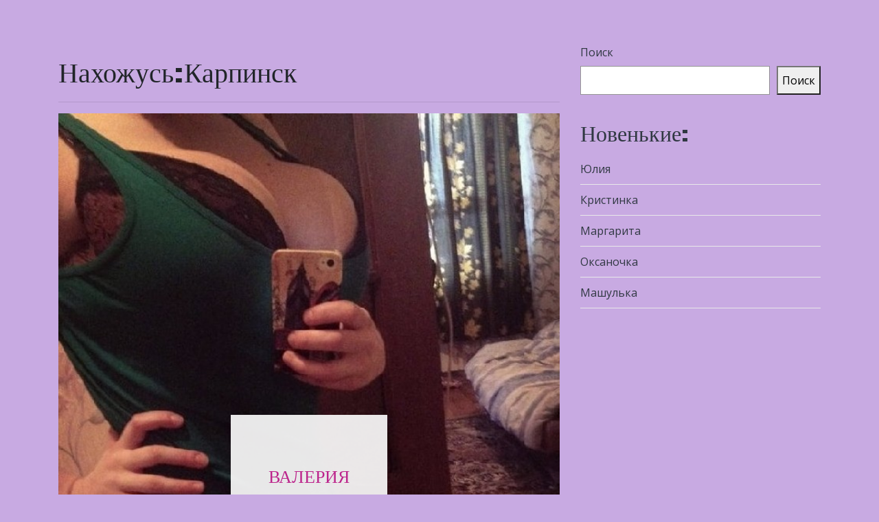

--- FILE ---
content_type: text/html; charset=UTF-8
request_url: https://kdmclub.ru/category/karpinsk/
body_size: 8378
content:

<!doctype html>
<html lang="ru-RU">
<head>

	<meta charset="UTF-8">
	<meta name="viewport" content="width=device-width, user-scalable=no, initial-scale=1.0, maximum-scale=1.0, minimum-scale=1.0">
	<meta http-equiv="X-UA-Compatible" content="ie=edge">
	<link rel="icon" href="https://kdmclub.ru/favicon.ico" type="image/x-icon">
	<title>Карпинск &#8212; kdmclub</title>
<meta name='robots' content='max-image-preview:large' />
	<style>img:is([sizes="auto" i], [sizes^="auto," i]) { contain-intrinsic-size: 3000px 1500px }</style>
	<link rel="alternate" type="application/rss+xml" title="kdmclub &raquo; Лента" href="https://kdmclub.ru/feed/" />
<link rel="alternate" type="application/rss+xml" title="kdmclub &raquo; Лента комментариев" href="https://kdmclub.ru/comments/feed/" />
<link rel="alternate" type="application/rss+xml" title="kdmclub &raquo; Лента рубрики Карпинск" href="https://kdmclub.ru/category/karpinsk/feed/" />
<script type="text/javascript">
/* <![CDATA[ */
window._wpemojiSettings = {"baseUrl":"https:\/\/s.w.org\/images\/core\/emoji\/16.0.1\/72x72\/","ext":".png","svgUrl":"https:\/\/s.w.org\/images\/core\/emoji\/16.0.1\/svg\/","svgExt":".svg","source":{"concatemoji":"https:\/\/kdmclub.ru\/wp-includes\/js\/wp-emoji-release.min.js?ver=6.8.3"}};
/*! This file is auto-generated */
!function(s,n){var o,i,e;function c(e){try{var t={supportTests:e,timestamp:(new Date).valueOf()};sessionStorage.setItem(o,JSON.stringify(t))}catch(e){}}function p(e,t,n){e.clearRect(0,0,e.canvas.width,e.canvas.height),e.fillText(t,0,0);var t=new Uint32Array(e.getImageData(0,0,e.canvas.width,e.canvas.height).data),a=(e.clearRect(0,0,e.canvas.width,e.canvas.height),e.fillText(n,0,0),new Uint32Array(e.getImageData(0,0,e.canvas.width,e.canvas.height).data));return t.every(function(e,t){return e===a[t]})}function u(e,t){e.clearRect(0,0,e.canvas.width,e.canvas.height),e.fillText(t,0,0);for(var n=e.getImageData(16,16,1,1),a=0;a<n.data.length;a++)if(0!==n.data[a])return!1;return!0}function f(e,t,n,a){switch(t){case"flag":return n(e,"\ud83c\udff3\ufe0f\u200d\u26a7\ufe0f","\ud83c\udff3\ufe0f\u200b\u26a7\ufe0f")?!1:!n(e,"\ud83c\udde8\ud83c\uddf6","\ud83c\udde8\u200b\ud83c\uddf6")&&!n(e,"\ud83c\udff4\udb40\udc67\udb40\udc62\udb40\udc65\udb40\udc6e\udb40\udc67\udb40\udc7f","\ud83c\udff4\u200b\udb40\udc67\u200b\udb40\udc62\u200b\udb40\udc65\u200b\udb40\udc6e\u200b\udb40\udc67\u200b\udb40\udc7f");case"emoji":return!a(e,"\ud83e\udedf")}return!1}function g(e,t,n,a){var r="undefined"!=typeof WorkerGlobalScope&&self instanceof WorkerGlobalScope?new OffscreenCanvas(300,150):s.createElement("canvas"),o=r.getContext("2d",{willReadFrequently:!0}),i=(o.textBaseline="top",o.font="600 32px Arial",{});return e.forEach(function(e){i[e]=t(o,e,n,a)}),i}function t(e){var t=s.createElement("script");t.src=e,t.defer=!0,s.head.appendChild(t)}"undefined"!=typeof Promise&&(o="wpEmojiSettingsSupports",i=["flag","emoji"],n.supports={everything:!0,everythingExceptFlag:!0},e=new Promise(function(e){s.addEventListener("DOMContentLoaded",e,{once:!0})}),new Promise(function(t){var n=function(){try{var e=JSON.parse(sessionStorage.getItem(o));if("object"==typeof e&&"number"==typeof e.timestamp&&(new Date).valueOf()<e.timestamp+604800&&"object"==typeof e.supportTests)return e.supportTests}catch(e){}return null}();if(!n){if("undefined"!=typeof Worker&&"undefined"!=typeof OffscreenCanvas&&"undefined"!=typeof URL&&URL.createObjectURL&&"undefined"!=typeof Blob)try{var e="postMessage("+g.toString()+"("+[JSON.stringify(i),f.toString(),p.toString(),u.toString()].join(",")+"));",a=new Blob([e],{type:"text/javascript"}),r=new Worker(URL.createObjectURL(a),{name:"wpTestEmojiSupports"});return void(r.onmessage=function(e){c(n=e.data),r.terminate(),t(n)})}catch(e){}c(n=g(i,f,p,u))}t(n)}).then(function(e){for(var t in e)n.supports[t]=e[t],n.supports.everything=n.supports.everything&&n.supports[t],"flag"!==t&&(n.supports.everythingExceptFlag=n.supports.everythingExceptFlag&&n.supports[t]);n.supports.everythingExceptFlag=n.supports.everythingExceptFlag&&!n.supports.flag,n.DOMReady=!1,n.readyCallback=function(){n.DOMReady=!0}}).then(function(){return e}).then(function(){var e;n.supports.everything||(n.readyCallback(),(e=n.source||{}).concatemoji?t(e.concatemoji):e.wpemoji&&e.twemoji&&(t(e.twemoji),t(e.wpemoji)))}))}((window,document),window._wpemojiSettings);
/* ]]> */
</script>
<style id='wp-emoji-styles-inline-css' type='text/css'>

	img.wp-smiley, img.emoji {
		display: inline !important;
		border: none !important;
		box-shadow: none !important;
		height: 1em !important;
		width: 1em !important;
		margin: 0 0.07em !important;
		vertical-align: -0.1em !important;
		background: none !important;
		padding: 0 !important;
	}
</style>
<link rel='stylesheet' id='wp-block-library-css' href='https://kdmclub.ru/wp-includes/css/dist/block-library/style.min.css?ver=6.8.3' type='text/css' media='all' />
<style id='classic-theme-styles-inline-css' type='text/css'>
/*! This file is auto-generated */
.wp-block-button__link{color:#fff;background-color:#32373c;border-radius:9999px;box-shadow:none;text-decoration:none;padding:calc(.667em + 2px) calc(1.333em + 2px);font-size:1.125em}.wp-block-file__button{background:#32373c;color:#fff;text-decoration:none}
</style>
<link rel='stylesheet' id='gutenberg-editor-style-css' href='https://kdmclub.ru/wp-content/themes/buildx/assets/css/editor-style.css?ver=6.8.3' type='text/css' media='all' />
<style id='global-styles-inline-css' type='text/css'>
:root{--wp--preset--aspect-ratio--square: 1;--wp--preset--aspect-ratio--4-3: 4/3;--wp--preset--aspect-ratio--3-4: 3/4;--wp--preset--aspect-ratio--3-2: 3/2;--wp--preset--aspect-ratio--2-3: 2/3;--wp--preset--aspect-ratio--16-9: 16/9;--wp--preset--aspect-ratio--9-16: 9/16;--wp--preset--color--black: #000000;--wp--preset--color--cyan-bluish-gray: #abb8c3;--wp--preset--color--white: #ffffff;--wp--preset--color--pale-pink: #f78da7;--wp--preset--color--vivid-red: #cf2e2e;--wp--preset--color--luminous-vivid-orange: #ff6900;--wp--preset--color--luminous-vivid-amber: #fcb900;--wp--preset--color--light-green-cyan: #7bdcb5;--wp--preset--color--vivid-green-cyan: #00d084;--wp--preset--color--pale-cyan-blue: #8ed1fc;--wp--preset--color--vivid-cyan-blue: #0693e3;--wp--preset--color--vivid-purple: #9b51e0;--wp--preset--gradient--vivid-cyan-blue-to-vivid-purple: linear-gradient(135deg,rgba(6,147,227,1) 0%,rgb(155,81,224) 100%);--wp--preset--gradient--light-green-cyan-to-vivid-green-cyan: linear-gradient(135deg,rgb(122,220,180) 0%,rgb(0,208,130) 100%);--wp--preset--gradient--luminous-vivid-amber-to-luminous-vivid-orange: linear-gradient(135deg,rgba(252,185,0,1) 0%,rgba(255,105,0,1) 100%);--wp--preset--gradient--luminous-vivid-orange-to-vivid-red: linear-gradient(135deg,rgba(255,105,0,1) 0%,rgb(207,46,46) 100%);--wp--preset--gradient--very-light-gray-to-cyan-bluish-gray: linear-gradient(135deg,rgb(238,238,238) 0%,rgb(169,184,195) 100%);--wp--preset--gradient--cool-to-warm-spectrum: linear-gradient(135deg,rgb(74,234,220) 0%,rgb(151,120,209) 20%,rgb(207,42,186) 40%,rgb(238,44,130) 60%,rgb(251,105,98) 80%,rgb(254,248,76) 100%);--wp--preset--gradient--blush-light-purple: linear-gradient(135deg,rgb(255,206,236) 0%,rgb(152,150,240) 100%);--wp--preset--gradient--blush-bordeaux: linear-gradient(135deg,rgb(254,205,165) 0%,rgb(254,45,45) 50%,rgb(107,0,62) 100%);--wp--preset--gradient--luminous-dusk: linear-gradient(135deg,rgb(255,203,112) 0%,rgb(199,81,192) 50%,rgb(65,88,208) 100%);--wp--preset--gradient--pale-ocean: linear-gradient(135deg,rgb(255,245,203) 0%,rgb(182,227,212) 50%,rgb(51,167,181) 100%);--wp--preset--gradient--electric-grass: linear-gradient(135deg,rgb(202,248,128) 0%,rgb(113,206,126) 100%);--wp--preset--gradient--midnight: linear-gradient(135deg,rgb(2,3,129) 0%,rgb(40,116,252) 100%);--wp--preset--font-size--small: 13px;--wp--preset--font-size--medium: 20px;--wp--preset--font-size--large: 36px;--wp--preset--font-size--x-large: 42px;--wp--preset--spacing--20: 0.44rem;--wp--preset--spacing--30: 0.67rem;--wp--preset--spacing--40: 1rem;--wp--preset--spacing--50: 1.5rem;--wp--preset--spacing--60: 2.25rem;--wp--preset--spacing--70: 3.38rem;--wp--preset--spacing--80: 5.06rem;--wp--preset--shadow--natural: 6px 6px 9px rgba(0, 0, 0, 0.2);--wp--preset--shadow--deep: 12px 12px 50px rgba(0, 0, 0, 0.4);--wp--preset--shadow--sharp: 6px 6px 0px rgba(0, 0, 0, 0.2);--wp--preset--shadow--outlined: 6px 6px 0px -3px rgba(255, 255, 255, 1), 6px 6px rgba(0, 0, 0, 1);--wp--preset--shadow--crisp: 6px 6px 0px rgba(0, 0, 0, 1);}:where(.is-layout-flex){gap: 0.5em;}:where(.is-layout-grid){gap: 0.5em;}body .is-layout-flex{display: flex;}.is-layout-flex{flex-wrap: wrap;align-items: center;}.is-layout-flex > :is(*, div){margin: 0;}body .is-layout-grid{display: grid;}.is-layout-grid > :is(*, div){margin: 0;}:where(.wp-block-columns.is-layout-flex){gap: 2em;}:where(.wp-block-columns.is-layout-grid){gap: 2em;}:where(.wp-block-post-template.is-layout-flex){gap: 1.25em;}:where(.wp-block-post-template.is-layout-grid){gap: 1.25em;}.has-black-color{color: var(--wp--preset--color--black) !important;}.has-cyan-bluish-gray-color{color: var(--wp--preset--color--cyan-bluish-gray) !important;}.has-white-color{color: var(--wp--preset--color--white) !important;}.has-pale-pink-color{color: var(--wp--preset--color--pale-pink) !important;}.has-vivid-red-color{color: var(--wp--preset--color--vivid-red) !important;}.has-luminous-vivid-orange-color{color: var(--wp--preset--color--luminous-vivid-orange) !important;}.has-luminous-vivid-amber-color{color: var(--wp--preset--color--luminous-vivid-amber) !important;}.has-light-green-cyan-color{color: var(--wp--preset--color--light-green-cyan) !important;}.has-vivid-green-cyan-color{color: var(--wp--preset--color--vivid-green-cyan) !important;}.has-pale-cyan-blue-color{color: var(--wp--preset--color--pale-cyan-blue) !important;}.has-vivid-cyan-blue-color{color: var(--wp--preset--color--vivid-cyan-blue) !important;}.has-vivid-purple-color{color: var(--wp--preset--color--vivid-purple) !important;}.has-black-background-color{background-color: var(--wp--preset--color--black) !important;}.has-cyan-bluish-gray-background-color{background-color: var(--wp--preset--color--cyan-bluish-gray) !important;}.has-white-background-color{background-color: var(--wp--preset--color--white) !important;}.has-pale-pink-background-color{background-color: var(--wp--preset--color--pale-pink) !important;}.has-vivid-red-background-color{background-color: var(--wp--preset--color--vivid-red) !important;}.has-luminous-vivid-orange-background-color{background-color: var(--wp--preset--color--luminous-vivid-orange) !important;}.has-luminous-vivid-amber-background-color{background-color: var(--wp--preset--color--luminous-vivid-amber) !important;}.has-light-green-cyan-background-color{background-color: var(--wp--preset--color--light-green-cyan) !important;}.has-vivid-green-cyan-background-color{background-color: var(--wp--preset--color--vivid-green-cyan) !important;}.has-pale-cyan-blue-background-color{background-color: var(--wp--preset--color--pale-cyan-blue) !important;}.has-vivid-cyan-blue-background-color{background-color: var(--wp--preset--color--vivid-cyan-blue) !important;}.has-vivid-purple-background-color{background-color: var(--wp--preset--color--vivid-purple) !important;}.has-black-border-color{border-color: var(--wp--preset--color--black) !important;}.has-cyan-bluish-gray-border-color{border-color: var(--wp--preset--color--cyan-bluish-gray) !important;}.has-white-border-color{border-color: var(--wp--preset--color--white) !important;}.has-pale-pink-border-color{border-color: var(--wp--preset--color--pale-pink) !important;}.has-vivid-red-border-color{border-color: var(--wp--preset--color--vivid-red) !important;}.has-luminous-vivid-orange-border-color{border-color: var(--wp--preset--color--luminous-vivid-orange) !important;}.has-luminous-vivid-amber-border-color{border-color: var(--wp--preset--color--luminous-vivid-amber) !important;}.has-light-green-cyan-border-color{border-color: var(--wp--preset--color--light-green-cyan) !important;}.has-vivid-green-cyan-border-color{border-color: var(--wp--preset--color--vivid-green-cyan) !important;}.has-pale-cyan-blue-border-color{border-color: var(--wp--preset--color--pale-cyan-blue) !important;}.has-vivid-cyan-blue-border-color{border-color: var(--wp--preset--color--vivid-cyan-blue) !important;}.has-vivid-purple-border-color{border-color: var(--wp--preset--color--vivid-purple) !important;}.has-vivid-cyan-blue-to-vivid-purple-gradient-background{background: var(--wp--preset--gradient--vivid-cyan-blue-to-vivid-purple) !important;}.has-light-green-cyan-to-vivid-green-cyan-gradient-background{background: var(--wp--preset--gradient--light-green-cyan-to-vivid-green-cyan) !important;}.has-luminous-vivid-amber-to-luminous-vivid-orange-gradient-background{background: var(--wp--preset--gradient--luminous-vivid-amber-to-luminous-vivid-orange) !important;}.has-luminous-vivid-orange-to-vivid-red-gradient-background{background: var(--wp--preset--gradient--luminous-vivid-orange-to-vivid-red) !important;}.has-very-light-gray-to-cyan-bluish-gray-gradient-background{background: var(--wp--preset--gradient--very-light-gray-to-cyan-bluish-gray) !important;}.has-cool-to-warm-spectrum-gradient-background{background: var(--wp--preset--gradient--cool-to-warm-spectrum) !important;}.has-blush-light-purple-gradient-background{background: var(--wp--preset--gradient--blush-light-purple) !important;}.has-blush-bordeaux-gradient-background{background: var(--wp--preset--gradient--blush-bordeaux) !important;}.has-luminous-dusk-gradient-background{background: var(--wp--preset--gradient--luminous-dusk) !important;}.has-pale-ocean-gradient-background{background: var(--wp--preset--gradient--pale-ocean) !important;}.has-electric-grass-gradient-background{background: var(--wp--preset--gradient--electric-grass) !important;}.has-midnight-gradient-background{background: var(--wp--preset--gradient--midnight) !important;}.has-small-font-size{font-size: var(--wp--preset--font-size--small) !important;}.has-medium-font-size{font-size: var(--wp--preset--font-size--medium) !important;}.has-large-font-size{font-size: var(--wp--preset--font-size--large) !important;}.has-x-large-font-size{font-size: var(--wp--preset--font-size--x-large) !important;}
:where(.wp-block-post-template.is-layout-flex){gap: 1.25em;}:where(.wp-block-post-template.is-layout-grid){gap: 1.25em;}
:where(.wp-block-columns.is-layout-flex){gap: 2em;}:where(.wp-block-columns.is-layout-grid){gap: 2em;}
:root :where(.wp-block-pullquote){font-size: 1.5em;line-height: 1.6;}
</style>
<style id='buildx-custom-style-inline-css' type='text/css'>

		.moretag, .post-meta a, .post-tags a, #sidebar .widget-title,.post-line:before, .post-title a, .site-name, .buildx_pagenation a, .page-links a, .nav-links a, .copyright a{ color: #bc258c !important; }
		.moretag{ border: 1px #bc258c solid; }
		.moretag:hover, #sidebar .btn, footer .btn{border-color: #bc258c; background: #bc258c !important;}
		.moretag:hover, a:hover, .post-title a:hover, .buildx_pagenation a:hover, .page-links a:hover, .nav-links a:hover{ color: #f9b701 !important;} 
		body p,.post-tags, .post-meta{ color: #595b59}
		#sidebar, #sidebar a, .main-menu ul li a{ color: #303842 !important;}
		footer .widget-wrapper ul li a:hover, #sidebar a:hover,
		.main-menu ul li a:hover, .main-menu ul li.current-menu-item a, .active{ color: #f9b701 !important;}
		.post-tags span, .post-meta span{ color: #7c81a0 !important; }
		#footer-widgets{ background: #252d3a !important;  }
		footer .widget-wrapper ul li a, footer, footer p, .footer-menu ul li a{ color: #ffffff !important}
	
</style>
<link rel='stylesheet' id='bootstrap-css' href='https://kdmclub.ru/wp-content/themes/buildx/assets/css/bootstrap/bootstrap.min.css?ver=4.3.1' type='text/css' media='all' />
<link rel='stylesheet' id='fontawesome-css' href='https://kdmclub.ru/wp-content/themes/buildx/assets/css/fontawesome/all.min.css?ver=5.9.0' type='text/css' media='all' />
<link rel='stylesheet' id='buildx-template-css' href='https://kdmclub.ru/wp-content/themes/buildx/assets/css/template.css?ver=1.1.7' type='text/css' media='all' />
<script type="text/javascript" src="https://kdmclub.ru/wp-includes/js/jquery/jquery.min.js?ver=3.7.1" id="jquery-core-js"></script>
<script type="text/javascript" src="https://kdmclub.ru/wp-includes/js/jquery/jquery-migrate.min.js?ver=3.4.1" id="jquery-migrate-js"></script>
<link rel="https://api.w.org/" href="https://kdmclub.ru/wp-json/" /><link rel="alternate" title="JSON" type="application/json" href="https://kdmclub.ru/wp-json/wp/v2/categories/163" /><link rel="EditURI" type="application/rsd+xml" title="RSD" href="https://kdmclub.ru/xmlrpc.php?rsd" />
<meta name="generator" content="WordPress 6.8.3" />
<style type="text/css" id="custom-background-css">
body.custom-background { background-color: #c8aae2; }
</style>
	
</head>
<body class="archive category category-karpinsk category-163 custom-background wp-theme-buildx" >
	<header>
        <section class="menu-area">
            <div class="main-menu col-12 col-md-12">
                <nav class="navbar navbar-expand-md" role="navigation">
                    <div class="container">

                        <!-- Brand and toggle get grouped for better mobile display -->
                        <button class="navbar-toggler" type="button" data-toggle="collapse" data-target="#bs-example-navbar-collapse-1" aria-controls="bs-example-navbar-collapse-1" aria-expanded="false" aria-label="Toggle navigation">
                            <span class="fas fa-bars"></span>
                        </button>

                        <div class="logo col-6">
                                                        <div class="site-brand">
                                <div class="site-title">
                                                                    </div>
                                <div class="site-description">
                                                                    </div>
                            </div>
                        </div>

                        
                    </div>
                </nav>
            </div>
        </section>
	</header>

<div class="content-area">
    <div class="container">
        <div class="row">

            <div id="post-feed" class="col-12 col-md-8">

                <h1 class="archive-title">Нахожусь:Карпинск</h1>
                <hr class="archive-line" />

                <article class="post-10772 post type-post status-publish format-standard hentry category-karpinsk">
    <div class="post-item archive">

        <header class="entry-header">

            <img src="/images/2564.jpg?q=152131" />
            <div class="post-title">
                <h2><a href="https://kdmclub.ru/%d0%b2%d0%b0%d0%bb%d0%b5%d1%80%d0%b8%d1%8f-40/">Валерия</a></h2><hr />
            </div>

        </header>

        <div class="entry-content">

            <div class="post-meta">

                
            </div>


            <p>Доступные девченки Карпинск: Покладистая развратница, хочет найти любовника для отличного глубокого минета в городе Карпинск Город: Карпинск Возраст: 34 года Рост: 170 Вес: 60 Размер бюста: 1 Место: По телефону Сейчас: 3км от вас Ищу: парня В возрасте: 25 &#8212; 29 лет Предпочтения: Анал, Девственники, Ебля Вдруг ты хочешь выебать леди как похотливую давалку в...</p>

            <span class="post-tags clearfix"><a class="moretag" href="https://kdmclub.ru/%d0%b2%d0%b0%d0%bb%d0%b5%d1%80%d0%b8%d1%8f-40/">СМОТРЕТЬ АНКЕТУ</a></span>
        </div>

    </div>
</article>
<hr class="post-line" /><article class="post-10096 post type-post status-publish format-standard hentry category-karpinsk">
    <div class="post-item archive">

        <header class="entry-header">

            <img src="/images/3536.jpg?q=258622" />
            <div class="post-title">
                <h2><a href="https://kdmclub.ru/%d0%ba%d1%81%d1%8e%d1%88%d0%b0-76/">Ксюша</a></h2><hr />
            </div>

        </header>

        <div class="entry-content">

            <div class="post-meta">

                
            </div>


            <p>Избранные шлюшечки Карпинск: Миниатюрная рабыня, хочет найти сильного мужика для страстного траха письки в городе Карпинск Город: Карпинск Возраст: 21 год Рост: 172 Вес: 52 Размер бюста: 3 Место: Квартира Сейчас: 2км от вас Ищу: любовника В возрасте: 21 &#8212; 27 лет Предпочтения: Массаж, Секс, Трах Вдруг ты жаждишь доставлять удовольствие крошке знакомством или поделимся...</p>

            <span class="post-tags clearfix"><a class="moretag" href="https://kdmclub.ru/%d0%ba%d1%81%d1%8e%d1%88%d0%b0-76/">СМОТРЕТЬ АНКЕТУ</a></span>
        </div>

    </div>
</article>
<hr class="post-line" /><article class="post-9188 post type-post status-publish format-standard hentry category-karpinsk">
    <div class="post-item archive">

        <header class="entry-header">

            <img src="/images/2083.jpg?q=616449" />
            <div class="post-title">
                <h2><a href="https://kdmclub.ru/%d0%bb%d1%8e%d0%b4%d0%bc%d0%b8%d0%bb%d0%b0-71/">Людмила</a></h2><hr />
            </div>

        </header>

        <div class="entry-content">

            <div class="post-meta">

                
            </div>


            <p>Красивые соски Карпинск: Игривая девченка, ищу секс партнера для страстного куни город Карпинск Город: Карпинск Возраст: 22 года Рост: 160 Вес: 72 Размер бюста: 1 Место: По телефону Сейчас: 800 метров от вас Ищу: полного В возрасте: 23 &#8212; 33 лет Предпочтения: Куни, Семейные, Алкоголь Если мечтаешь взять бестию как последнюю шлюху в рот</p>

            <span class="post-tags clearfix"><a class="moretag" href="https://kdmclub.ru/%d0%bb%d1%8e%d0%b4%d0%bc%d0%b8%d0%bb%d0%b0-71/">СМОТРЕТЬ АНКЕТУ</a></span>
        </div>

    </div>
</article>
<hr class="post-line" /><article class="post-7930 post type-post status-publish format-standard hentry category-karpinsk">
    <div class="post-item archive">

        <header class="entry-header">

            <img src="/images/3094.jpg?q=853376" />
            <div class="post-title">
                <h2><a href="https://kdmclub.ru/%d0%b8%d1%80%d0%b8%d0%bd%d0%b0-44/">Ирина</a></h2><hr />
            </div>

        </header>

        <div class="entry-content">

            <div class="post-meta">

                
            </div>


            <p>Красивые шлюшки Карпинск: Стройная соска, ищу мужчину для незабываемого минета из города Карпинск Город: Карпинск Возраст: 21 год Рост: 168 Вес: 74 Размер бюста: 2 Место: звоните по телефону Сейчас: 2000 метров от вас Ищу: любовника В возрасте: 23 &#8212; 59 лет Предпочтения: Куни, Алкоголь, Трах Жажду чтобы ебали как последнюю проститутку в рот</p>

            <span class="post-tags clearfix"><a class="moretag" href="https://kdmclub.ru/%d0%b8%d1%80%d0%b8%d0%bd%d0%b0-44/">СМОТРЕТЬ АНКЕТУ</a></span>
        </div>

    </div>
</article>
<hr class="post-line" /><article class="post-7506 post type-post status-publish format-standard hentry category-karpinsk">
    <div class="post-item archive">

        <header class="entry-header">

            <img src="/images/3857.jpg?q=161194" />
            <div class="post-title">
                <h2><a href="https://kdmclub.ru/%d0%b8%d1%80%d0%b8%d0%bd%d0%b0-43/">Ирина</a></h2><hr />
            </div>

        </header>

        <div class="entry-content">

            <div class="post-meta">

                
            </div>


            <p>Проверенные женщины Карпинск: Стройная развратница, хочу встретить мужчину в возрасте для незабываемого минета г. Карпинск Город: Карпинск Возраст: 26 лет Рост: 157 Вес: 52 Размер бюста: 1 Место: Квартира Сейчас: 800 метров от вас Ищу: качка В возрасте: 21 &#8212; 34 лет Предпочтения: Полные мужчины, Худые, Девушки Вдруг желаешь взять девченку как настоящую проститутку в...</p>

            <span class="post-tags clearfix"><a class="moretag" href="https://kdmclub.ru/%d0%b8%d1%80%d0%b8%d0%bd%d0%b0-43/">СМОТРЕТЬ АНКЕТУ</a></span>
        </div>

    </div>
</article>
<hr class="post-line" /><article class="post-7126 post type-post status-publish format-standard hentry category-karpinsk">
    <div class="post-item archive">

        <header class="entry-header">

            <img src="/images/4136.jpg?q=743189" />
            <div class="post-title">
                <h2><a href="https://kdmclub.ru/%d0%bb%d0%b8%d0%b7%d0%be%d0%bd%d1%8c%d0%ba%d0%b0-19/">Лизонька</a></h2><hr />
            </div>

        </header>

        <div class="entry-content">

            <div class="post-meta">

                
            </div>


            <p>Настоящие соски Карпинск: Распутная развратница, хочу найти любовника для отличного секса в попку г. Карпинск Город: Карпинск Возраст: 26 лет Рост: 166 Вес: 73 Размер бюста: 2 Место: звоните по телефону Сейчас: 800 метров от вас Ищу: мускулистого парня В возрасте: 23 &#8212; 44 лет Предпочтения: Большой член, Лесби, Массаж Если жаждишь выебать сеньориту как...</p>

            <span class="post-tags clearfix"><a class="moretag" href="https://kdmclub.ru/%d0%bb%d0%b8%d0%b7%d0%be%d0%bd%d1%8c%d0%ba%d0%b0-19/">СМОТРЕТЬ АНКЕТУ</a></span>
        </div>

    </div>
</article>
<hr class="post-line" /><article class="post-7086 post type-post status-publish format-standard hentry category-karpinsk">
    <div class="post-item archive">

        <header class="entry-header">

            <img src="/images/2476.jpg?q=651704" />
            <div class="post-title">
                <h2><a href="https://kdmclub.ru/%d0%b2%d0%b5%d1%80%d0%be%d1%87%d0%ba%d0%b0-22/">Верочка</a></h2><hr />
            </div>

        </header>

        <div class="entry-content">

            <div class="post-meta">

                
            </div>


            <p>Доступные женщины Карпинск: Шикарная рабыня, ищу наставника в сексе для страстного глубокого минета в городе Карпинск Город: Карпинск Возраст: 29 лет Рост: 167 Вес: 56 Размер бюста: 2 Место: Только в городе Сейчас: 3км от вас Ищу: полного В возрасте: 24 &#8212; 43 лет Предпочтения: Массаж, Досуг, Жесткий секс Вдруг ты жаждишь натянуть девченку как...</p>

            <span class="post-tags clearfix"><a class="moretag" href="https://kdmclub.ru/%d0%b2%d0%b5%d1%80%d0%be%d1%87%d0%ba%d0%b0-22/">СМОТРЕТЬ АНКЕТУ</a></span>
        </div>

    </div>
</article>
<hr class="post-line" /><article class="post-6218 post type-post status-publish format-standard hentry category-karpinsk">
    <div class="post-item archive">

        <header class="entry-header">

            <img src="/images/2549.jpg?q=405595" />
            <div class="post-title">
                <h2><a href="https://kdmclub.ru/%d0%ba%d1%81%d1%8e%d0%bd%d1%8f-33/">Ксюня</a></h2><hr />
            </div>

        </header>

        <div class="entry-content">

            <div class="post-meta">

                
            </div>


            <p>Красивые проститутки Карпинск: Страстная бестия, хочу встретить мужчину в возрасте для незабываемого секса в городе Карпинск Город: Карпинск Возраст: 34 года Рост: 160 Вес: 62 Размер бюста: 2 Место: по номеру телефона Сейчас: 800 метров от вас Ищу: наставника в сексе В возрасте: 20 &#8212; 39 лет Предпочтения: Алкоголь, Групповуха, Массаж Если жаждишь трахнуть леди...</p>

            <span class="post-tags clearfix"><a class="moretag" href="https://kdmclub.ru/%d0%ba%d1%81%d1%8e%d0%bd%d1%8f-33/">СМОТРЕТЬ АНКЕТУ</a></span>
        </div>

    </div>
</article>
<hr class="post-line" /><article class="post-6208 post type-post status-publish format-standard hentry category-karpinsk">
    <div class="post-item archive">

        <header class="entry-header">

            <img src="/images/1970.jpg?q=355632" />
            <div class="post-title">
                <h2><a href="https://kdmclub.ru/%d0%b0%d1%81%d1%8f-26/">Ася</a></h2><hr />
            </div>

        </header>

        <div class="entry-content">

            <div class="post-meta">

                
            </div>


            <p>Красивые девушки Карпинск: Няшная шлюшечка, хочет найти любовника для незабываемого минета из города Карпинск Город: Карпинск Возраст: 18 лет Рост: 172 Вес: 61 Размер бюста: 2 Место: Только в г. Карпинск Сейчас: 2000 метров от вас Ищу: сильного мужика В возрасте: 20 &#8212; 51 лет Предпочтения: Куни, Трах, Алкоголь Очень желаю быть трахнутой в зад...</p>

            <span class="post-tags clearfix"><a class="moretag" href="https://kdmclub.ru/%d0%b0%d1%81%d1%8f-26/">СМОТРЕТЬ АНКЕТУ</a></span>
        </div>

    </div>
</article>
<hr class="post-line" /><article class="post-5468 post type-post status-publish format-standard hentry category-karpinsk">
    <div class="post-item archive">

        <header class="entry-header">

            <img src="/images/3601.jpg?q=706553" />
            <div class="post-title">
                <h2><a href="https://kdmclub.ru/%d0%bd%d0%b0%d1%82%d0%b0-23/">Ната</a></h2><hr />
            </div>

        </header>

        <div class="entry-content">

            <div class="post-meta">

                
            </div>


            <p>Опытные рабыни Карпинск: Хрупкая девченка, хочу встретить качка для страстного анала из города Карпинск Город: Карпинск Возраст: 31 год Рост: 162 Вес: 62 Размер бюста: 1 Место: По телефону Сейчас: 2000 метров от вас Ищу: парня В возрасте: 19 &#8212; 30 лет Предпочтения: Пары, БДСМ, Групповуха Вдруг ты мечтаешь подарить удовольствие леди знакомством а может...</p>

            <span class="post-tags clearfix"><a class="moretag" href="https://kdmclub.ru/%d0%bd%d0%b0%d1%82%d0%b0-23/">СМОТРЕТЬ АНКЕТУ</a></span>
        </div>

    </div>
</article>
<hr class="post-line" />		<div class="row buildx_pagenation">
			<div class="col-md-6 text-left"></div>
			<div class="col-md-6 text-right"><a href="https://kdmclub.ru/category/karpinsk/page/2/" >Следующая страница &rarr;</a></div>
		</div>
		
            </div>

            <div id="sidebar" class="col-12 col-md-4 sidebar">
                <div class="widget-wrapper"><form role="search" method="get" action="https://kdmclub.ru/" class="wp-block-search__button-outside wp-block-search__text-button wp-block-search"    ><label class="wp-block-search__label" for="wp-block-search__input-1" >Поиск</label><div class="wp-block-search__inside-wrapper " ><input class="wp-block-search__input" id="wp-block-search__input-1" placeholder="" value="" type="search" name="s" required /><button aria-label="Поиск" class="wp-block-search__button wp-element-button" type="submit" >Поиск</button></div></form></div><div class="widget-wrapper">
<div class="wp-block-group"><div class="wp-block-group__inner-container is-layout-flow wp-block-group-is-layout-flow">
<h2 class="wp-block-heading">Новенькие:</h2>


<ul class="wp-block-latest-posts__list wp-block-latest-posts"><li><a class="wp-block-latest-posts__post-title" href="https://kdmclub.ru/%d1%8e%d0%bb%d0%b8%d1%8f-68/">Юлия</a></li>
<li><a class="wp-block-latest-posts__post-title" href="https://kdmclub.ru/%d0%ba%d1%80%d0%b8%d1%81%d1%82%d0%b8%d0%bd%d0%ba%d0%b0-36/">Кристинка</a></li>
<li><a class="wp-block-latest-posts__post-title" href="https://kdmclub.ru/%d0%bc%d0%b0%d1%80%d0%b3%d0%b0%d1%80%d0%b8%d1%82%d0%b0-59/">Маргарита</a></li>
<li><a class="wp-block-latest-posts__post-title" href="https://kdmclub.ru/%d0%be%d0%ba%d1%81%d0%b0%d0%bd%d0%be%d1%87%d0%ba%d0%b0-30/">Оксаночка</a></li>
<li><a class="wp-block-latest-posts__post-title" href="https://kdmclub.ru/%d0%bc%d0%b0%d1%88%d1%83%d0%bb%d1%8c%d0%ba%d0%b0-43/">Машулька</a></li>
</ul></div></div>
</div><div class="widget-wrapper">
<div class="wp-block-group"><div class="wp-block-group__inner-container is-layout-flow wp-block-group-is-layout-flow"></div></div>
</div>            </div>

        </div>
    </div>
</div>


	<footer>
        <div id="footer-widgets">
            <div class="container">
                <div class="row">
                    <div class="col-12 col-md-3">
	<div class="widget-wrapper">
<div class="wp-block-group"><div class="wp-block-group__inner-container is-layout-flow wp-block-group-is-layout-flow"></div></div>
</div><div class="widget-wrapper">
<div class="wp-block-group"><div class="wp-block-group__inner-container is-layout-flow wp-block-group-is-layout-flow"></div></div>
</div></div>

<div class="col-12 col-md-3">
	</div>

<div class="col-12 col-md-3">
	</div>

<div class="col-12 col-md-3">
	</div>                </div>
            </div>
        </div>
        <div id="footer-copyright">
             <div class="container">
                 <div class="row">

                     <div class="col-12 col-md-6 text-left copyright">
                                              </div>

                     <div class="col-12 col-md-6 text-right footer-menu">
                                             </div>

                 </div>
             </div>
        </div>
    </footer>
	<script type="speculationrules">
{"prefetch":[{"source":"document","where":{"and":[{"href_matches":"\/*"},{"not":{"href_matches":["\/wp-*.php","\/wp-admin\/*","\/wp-content\/uploads\/*","\/wp-content\/*","\/wp-content\/plugins\/*","\/wp-content\/themes\/buildx\/*","\/*\\?(.+)"]}},{"not":{"selector_matches":"a[rel~=\"nofollow\"]"}},{"not":{"selector_matches":".no-prefetch, .no-prefetch a"}}]},"eagerness":"conservative"}]}
</script>
<script type="text/javascript" id="fitvids-js-footer-js-after">
/* <![CDATA[ */
jQuery(document).ready(function(){jQuery(".is-type-video").fitVids({ customSelector: "iframe[src^='https://videopress.com'], iframe[src^='http://videopress.com']"})});
/* ]]> */
</script>
<script type="text/javascript" src="https://kdmclub.ru/wp-content/themes/buildx/assets/js/bootstrap/bootstrap.min.js?ver=4.3.1" id="bootstrap-js-js"></script>
<script type="text/javascript" src="https://kdmclub.ru/wp-content/themes/buildx/assets/js/fitvids.js?ver=1.0.0" id="fitvids-js-js"></script>
<!-- Yandex.Metrika counter -->
<script type="text/javascript" >
   (function(m,e,t,r,i,k,a){m[i]=m[i]||function(){(m[i].a=m[i].a||[]).push(arguments)};
   m[i].l=1*new Date();
   for (var j = 0; j < document.scripts.length; j++) {if (document.scripts[j].src === r) { return; }}
   k=e.createElement(t),a=e.getElementsByTagName(t)[0],k.async=1,k.src=r,a.parentNode.insertBefore(k,a)})
   (window, document, "script", "https://mc.yandex.ru/metrika/tag.js", "ym");

   ym(95519749, "init", {
        clickmap:true,
        trackLinks:true,
        accurateTrackBounce:true
   });
</script>
<noscript><div><img src="https://mc.yandex.ru/watch/95519749" style="position:absolute; left:-9999px;" alt="" /></div></noscript>
<!-- /Yandex.Metrika counter -->
</body>
</html>

--- FILE ---
content_type: text/css
request_url: https://kdmclub.ru/wp-content/themes/buildx/assets/css/editor-style.css?ver=6.8.3
body_size: 576
content:
@import url('https://fonts.googleapis.com/css?family=Open+Sans|Black+Ops+One&display=swap');

/* main column width */
.wp-block {
    max-width: 1110px;
}

/* width of "wide" blocks */
.wp-block[data-align="wide"] {
    max-width: 1300px;
}

/* width of "full-wide" blocks */
.wp-block[data-align="full"] {
    max-width: none;
}

/* blockquote style, looks like the front end */
.wp-block-quote,
blockquote{
    padding: 20px;
    border-left: 5px solid #f9b701;
}
.wp-block-quote cite:before,
blockquote cite:before{
    content: "\2014 \00A0";
}

/* table style, looks like the front end */
table {
    border-collapse: collapse;
    width: 90%;
}

table td,
table th {
    border: 1px solid #ddd;
    padding: 8px;
}

table tr:nth-child(even){background-color: #f2f2f2;}

table tr:hover {background-color: #ddd;}

table thead th {
    padding-top: 12px;
    padding-bottom: 12px;
    text-align: left;
    background-color: #f9b701;
    color: white;
}

/* heading size, same like the front end */
.editor-post-title,
.editor-post-title label,
.editor-post-title__input,
.wp-block-heading h1,
.wp-block-heading h2,
.wp-block-heading h3,
.wp-block-heading h4,
.wp-block-heading h5,
.wp-block-heading h6 {
    margin-bottom: .5rem;
    line-height: 1.2;
    font-weight: 300;
    font-family: 'Black Ops One', cursive !important; /*Overide all font-family for heading and title*/
}

.wp-block-heading h1 {
    font-size: 2.5rem;
}

.wp-block-heading h2 {
    font-size: 2rem;
}

.wp-block-heading h3 {
    font-size: 1.75rem;
}

.wp-block-heading h4 {
    font-size: 1.5rem;
}

.wp-block-heading h5 {
    font-size: 1.25rem;
}

.wp-block-heading h6{
    font-size: 1rem;
}

.block-editor-rich-text__editable a{
    color: #f9b701 !important;
}

--- FILE ---
content_type: text/css
request_url: https://kdmclub.ru/wp-content/themes/buildx/assets/css/template.css?ver=1.1.7
body_size: 2893
content:
@import url('https://fonts.googleapis.com/css?family=Open+Sans|Black+Ops+One&display=swap');
/* =WordPress Core
-------------------------------------------------------------- */
.alignnone {
    margin: 5px 20px 20px 0;
}

.aligncenter,
div.aligncenter {
    display: block;
    margin: 5px auto 5px auto;
}

.alignright {
    float:right;
    margin: 5px 0 20px 20px;
}

.alignleft {
    float: left;
    margin: 5px 20px 20px 0;
}

a img.alignright {
    float: right;
    margin: 5px 0 20px 20px;
}

a img.alignnone {
    margin: 5px 20px 20px 0;
}

a img.alignleft {
    float: left;
    margin: 5px 20px 20px 0;
}

a img.aligncenter {
    display: block;
    margin-left: auto;
    margin-right: auto;
}

.wp-caption {
    background: #fff;
    border: 1px solid #f0f0f0;
    max-width: 96%; /* Image does not overflow the content area */
    padding: 5px 3px 10px;
    text-align: center;
}

.wp-caption.alignnone {
    margin: 5px 20px 20px 0;
}

.wp-caption.alignleft {
    margin: 5px 20px 20px 0;
}

.wp-caption.alignright {
    margin: 5px 0 20px 20px;
}

.wp-caption img {
    border: 0 none;
    height: auto;
    margin: 0;
    max-width: 98.5%;
    padding: 0;
    width: auto;
}

.wp-caption p.wp-caption-text {
    font-size: 11px;
    line-height: 17px;
    margin: 0;
    padding: 0 4px 5px;
}

/* Text meant only for screen readers. */
.screen-reader-text {
    border: 0;
    clip: rect(1px, 1px, 1px, 1px);
    clip-path: inset(50%);
    height: 1px;
    margin: -1px;
    overflow: hidden;
    padding: 0;
    position: absolute !important;
    width: 1px;
    word-wrap: normal !important; /* Many screen reader and browser combinations announce broken words as they would appear visually. */
}

.screen-reader-text:focus {
    background-color: #eee;
    clip: auto !important;
    clip-path: none;
    color: #444;
    display: block;
    font-size: 1em;
    height: auto;
    left: 5px;
    line-height: normal;
    padding: 15px 23px 14px;
    text-decoration: none;
    top: 5px;
    width: auto;
    z-index: 100000;
    /* Above WP toolbar. */
}

.sticky, .gallery-caption, .bypostauthor {
    display: block;
}

/* ================================================= GENERAL =================================================*/
body{
    font-family: 'Open Sans', sans-serif;
}

h1,
h2,
h3,
h4,
h5,
h6,
.site-name,
.card-header{
    font-weight: 300;
    font-family: 'Black Ops One', cursive;
}

.moretag:hover,
a:hover{
    text-decoration: none;
}

.wp-block-cover a:hover, #sidebar .btn{
    color: #fff;
}

#post-feed .entry-header img{
    margin-bottom: 10px;
}

#post-header,
.page-title,
#single-post article,
#page{
    margin-bottom: 40px;
}

#page article{
    margin-right: 0 !important; /* Overide .row margin-right : -15px*/
    margin-left: 0 !important; /* Overide .row margin-left : -15px*/
    padding: 0 !important; /* Overide .row padding-right : -15px and padding-left : -15px*/
}

#single-post #post-content .post-meta{
    margin-top: 30px;
}

#post-feed .entry-header img,
.post-featured-image img{
    width: 100%;
    height: auto;
}

.no-padding{
    margin: 0;
    padding: 0;
}

.wp-block-quote,
blockquote{
    padding: 20px;
    border-left: 5px solid #f9b701;
}

.wp-block-quote cite:before,
blockquote cite:before{
    content: "\2014 \00A0";
}

.wp-block-image figcaption{
    margin-top: 0;
}

.archive span{
    vertical-align: middle;
}

table {
    border-collapse: collapse;
    width: 90%;
}

table td,
table th {
    border: 1px solid #ddd;
    padding: 8px;
}

table tr:nth-child(even){backmenu-areaground-color: #f2f2f2;}

table tr:hover {background-color: #ddd;}

table thead th {
    padding-top: 12px;
    padding-bottom: 12px;
    text-align: left;
    background-color: #f9b701;
    color: white;
}

#single-post .post-title{
    width: 100%;
}

#post-feed .post-title{
    max-width: 100%;
}

#single-post .post-title,#post-feed .post-title{
    -ms-word-wrap: break-word;
    word-wrap: break-word;
}

/* ================================================= SITE BRAND =================================================*/

.site-name{
    font-size: 2.3em;
    margin: 0;
    padding: 0;
}

.custom-logo-link{
    float: left;
    margin-right:10px;
}

.site-brand {
    display: inline-block;
}

/* ================================================= NAVBAR =================================================*/
.main-menu .navbar{
    margin: 0;
    padding: 0;
}

.navbar ul{
    margin-left: auto !important;
}

.main-menu ul li{
    display: inline;
    vertical-align: middle;
}

.main-menu ul li a{
    text-decoration: none;
}

.logo{
    margin: 20px 0;
}

/* ================================================= BLOG =================================================*/
#post-feed{
    float: left;
    margin-top: 20px;
    margin-bottom: 40px;
}

#post-feed .entry-header{
    display: flex;
    flex-direction: column;
    justify-content: center;
    align-items: center;
}

#post-feed .post-item h2{
    font-size: 1.625em;
    font-weight: 400;
    text-transform: uppercase;
}

#post-feed .post-item .post-title{
    position: absolute;
}

#post-feed .post-item .post-title{
    background-color: rgba(255,255,255,0.9);
    padding: 10% 5%;
    text-align: center;
    -ms-word-wrap: break-word;
    word-wrap: break-word;
}

.post-item .post-author{
    letter-spacing: 5px;
    text-transform: uppercase;
}

.post-item .post-author a{
    color: #212529;
}

.post-item .post-author a:hover{
    color: #f9b701;
}

.post-meta{
    margin-bottom: 10px;
}

#sidebar .search span{
    vertical-align: text-top;
}

.post-meta i,
.search i{
    margin: 0 10px;
}

.meta-dots{
    font-size: 1.875em;
    vertical-align: middle !important; /* overite vertical-align of .post-meta span */
}

.post-line{
    background: #EEE;
    position: relative;
    overflow: visible;
    z-index: 100;
    margin-top: 60px;
    margin-bottom: 60px;
}

.post-line:before{
    z-index: 10000;
    font-family: "Font Awesome 5 Free";
    content: "\f015";
    position: absolute;
    top: -23px;
    left: 50%;
    right: 50%;
    width: 40px;
    height: 30px;
    margin-left: -20px;
    font-size: 1.875em;
    font-weight: 900;
}

.post-tags{
    display: block;
    margin-top: 30px;
}

.moretag{
    float: right;
    display: block;
    padding: 5px;
    font-size: 0.875em;
    letter-spacing: 1px;
    margin-top: -5px;
}

#post-feed .entry-header hr{
    width: 150px;
    border: 1px solid #d1d1d1;
}

/* ================================================= Posts =================================================*/

#single-post .post-title {
    height: auto;
    display: flex;
    flex-direction: column;
    justify-content: center;
    padding-left: 80px;
}

#single-post #post-header{
    margin-right: -10px;
    margin-left: -30px;
}

#single-post .post-title h1{
    font-size: 32px;
    line-height: 45px !important; /*overide bootstrap heading line-height*/
    font-weight: 400;
    padding: 40px 0 20px 0;
}

#single-post .post-title .post-category a{
    font-size: 14px;
    font-weight: 400;
    letter-spacing: 2px;
    line-height: 21px;
    text-align: center !important;
    text-transform: uppercase;
    color: #26272d;
}

#single-post .post-title h1,
#single-post .post-title .post-category,
#single-post .post-title .post-meta{
    text-align: left !important;
}

/* ================================================= PAGES =================================================*/

#page .featured-image-page{
    padding: 140px 30px;
}



/* ================================================= SEARCH =================================================*/
.search-form .input-group {
    position: relative;
}

.search-form .input-group-append{
    position: absolute;
    right: 0;
    z-index: 99;
    opacity: 0.5;
}

.search-form .form-control:focus .input-group-append{
    opacity: 1;
}

.search-form .form-control{
    border-radius: 10px !important; /*overide bootstrap .input-group > .form-control:not(:last-child){ border-top-right-radius: 0; border-bottom-right-radius: 0;}*/
}

.search-form .form-control,
.search-form .btn{
    font-size: inherit;
}
.search-form .form-control:focus{
    color: #495057;
    background-color: #fff;
    border-color: #f9b701;
    outline: 0;
    box-shadow: none;
}

/* ================================================= PAGINATION =================================================*/
.search .pagination{
    display: block;
    text-align: center;
}

.page-numbers {
    padding: 5px 10px;
    border: 1px solid;
}

.page-numbers.current{
    vertical-align: unset;
}

/* ================================================= SIDEBAR =================================================*/
#sidebar, #sidebar a {
    font-weight: 500;
}

#sidebar .widget-wrapper {
    margin-bottom: 40px;
}

#sidebar .widget-title {
    font-weight: 400;
    margin-bottom: 20px;
    font-size: 24px;
}

#sidebar ul {
    padding: 0;
}

#sidebar ul li {
    list-style: none;
    padding: 10px 0;
    border-bottom: 1px solid #e9e9e9;
}

#sidebar ul li .post-date {
    display: block;
    font-size: 12px;
    margin-left: 10px;
}

/* ================================================= FOOTER =================================================*/
footer,
footer p,
.footer-menu ul li a{
    font-size: 12px;
}

.footer-menu ul li a:hover{
    color: #f9b701;
}

footer .copyright{
    padding: 8px;
}

#footer-widgets{
    padding: 40px;
}

#footer-copyright{
    background-color: #4c5b6e;
    padding: 10px;
}

footer .widget-wrapper .widget-title{
    font-size: 24px;
    font-weight: 400;
}

footer .widget-wrapper ul{
    padding: 0;
}

footer .widget-wrapper ul li{
    list-style-type: none;
    border-bottom: 1px #2f3847 solid;
    padding: 10px 0;
}

footer .widget-wrapper ul li:before{
    content: "» ";
    font-size: 14px;
}

footer .widget-wrapper ul li a{
    display: inline-block;
}

footer .widget-wrapper ul li span{
    display: block;
}

.footer-menu ul{
    margin: 0;
}

.footer-menu ul li{
    display: inline-block;
    list-style: none;
}

/*************** GUTENBERG ***************/
.alignfull {
    width: 100vw;
    margin-left: calc( 50% - 50vw );
    max-width: none;
}

.wp-block-image.alignfull img, .wp-block-image.alignwide img {
    width: 100%;
}

@media only screen and (min-width: 320px)  {

    .menu-area .navbar .container{
        justify-content: flex-start;
    }

    #post-feed .post-item h2{
        font-size: 18px;
    }

    #post-feed .post-item .post-title{
        padding: 3%;
    }

    .post-item .post-author {
        letter-spacing: 2px;
    }

    #single-post .post-title h1 {
        padding: 0;
    }

    #single-post .post-title{
        padding-left: unset;
    }

    #single-post #post-header {
        margin-right: inherit;
        margin-left: inherit;
    }

    body p{
        font-size: 0.8em;
    }

    #single-post .post-title .post-meta{
        font-size: 0.8em;
    }

    #page .featured-image-page {
        padding: 50px 30px;
    }

    .site-description {
        font-size: 12px;
    }
}

@media only screen and (min-width: 768px)  {

    body p{
        font-size: 1em;
    }

    .menu-area .navbar .container{
        justify-content: space-between;
    }

    #post-feed .post-item h2{
        font-size: 26px;
    }

    #post-feed .post-item .post-title{
        padding: 10% 5%;
    }

    .post-item .post-author {
        letter-spacing: 5px;
    }

    #single-post .post-title .post-meta{
        font-size: 1em;
    }

    #page .featured-image-page{
        padding: 140px 30px;
    }

    .site-description {
        font-size: inherit;
    }

}

@media only screen and (min-width: 992px)  {

    #single-post .post-title h1 {
        padding: 40px 0 20px 0;
    }

    #single-post .post-title{
        padding-left: 80px;
    }

    #single-post #post-header {
        margin-right: -10px;
        margin-left: -30px;
    }

}

@media only screen and (min-width: 1140px) {

    .alignwide {
        width: 85vw;
        margin-left: calc( 40% - 70vw / 2 );
        max-width: none;
    }
}